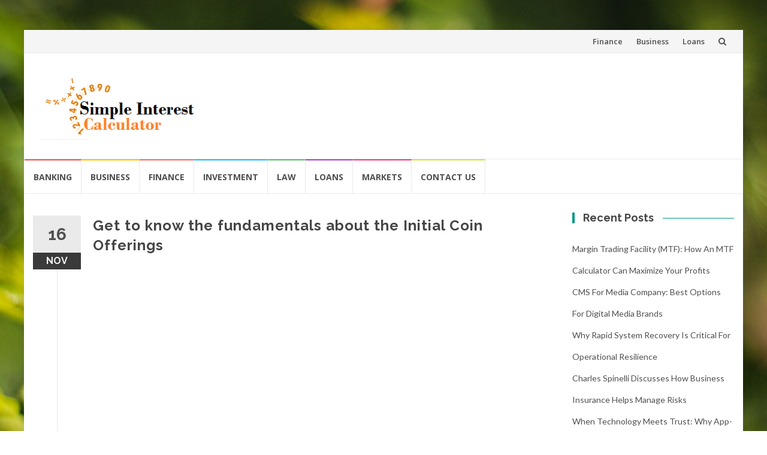

--- FILE ---
content_type: text/html; charset=UTF-8
request_url: https://simpleinterestcalculator.org/get-to-know-the-fundamentals-about-the-initial-coin-offerings/
body_size: 13858
content:
<!DOCTYPE html>
<html lang="en-US">
<head>
<meta charset="UTF-8">
	<meta name="robots" content="noodp"/>
<meta name="googlebot" content="index, follow"/>
<script data-ad-client="ca-pub-8288407026647732" async src="https://pagead2.googlesyndication.com/pagead/js/adsbygoogle.js"></script>
<meta name="viewport" content="width=device-width, initial-scale=1">
<link rel="profile" href="https://gmpg.org/xfn/11">
<link rel="pingback" href="https://simpleinterestcalculator.org/xmlrpc.php">

<title>Get to know the fundamentals about the Initial Coin Offerings  | Simpleinterestcalculator.org</title>
<meta name='robots' content='max-image-preview:large' />

<!-- All In One SEO Pack 3.6.2[486,591] -->
<meta name="description"  content="Find out all that you ever wanted to know about the Initial Coin Offerings, how do they work, and how to create your own ICO. Learn from the best!" />

<script type="application/ld+json" class="aioseop-schema">{"@context":"https://schema.org","@graph":[{"@type":"Organization","@id":"https://simpleinterestcalculator.org/#organization","url":"https://simpleinterestcalculator.org/","name":"Simple Interested Calculator","sameAs":[],"logo":{"@type":"ImageObject","@id":"https://simpleinterestcalculator.org/#logo","url":"https://simpleinterestcalculator.org/wp-content/uploads/2019/11/cropped-Simple-Interest-Calculator-logo-1.png","caption":""},"image":{"@id":"https://simpleinterestcalculator.org/#logo"}},{"@type":"WebSite","@id":"https://simpleinterestcalculator.org/#website","url":"https://simpleinterestcalculator.org/","name":"Simple Interested Calculator","publisher":{"@id":"https://simpleinterestcalculator.org/#organization"},"potentialAction":{"@type":"SearchAction","target":"https://simpleinterestcalculator.org/?s={search_term_string}","query-input":"required name=search_term_string"}},{"@type":"WebPage","@id":"https://simpleinterestcalculator.org/get-to-know-the-fundamentals-about-the-initial-coin-offerings/#webpage","url":"https://simpleinterestcalculator.org/get-to-know-the-fundamentals-about-the-initial-coin-offerings/","inLanguage":"en-US","name":"Get to know the fundamentals about the Initial Coin Offerings","isPartOf":{"@id":"https://simpleinterestcalculator.org/#website"},"breadcrumb":{"@id":"https://simpleinterestcalculator.org/get-to-know-the-fundamentals-about-the-initial-coin-offerings/#breadcrumblist"},"description":"Find out all that you ever wanted to know about the Initial Coin Offerings, how do they work, and how to create your own ICO. Learn from the best!","image":{"@type":"ImageObject","@id":"https://simpleinterestcalculator.org/get-to-know-the-fundamentals-about-the-initial-coin-offerings/#primaryimage","url":"https://simpleinterestcalculator.org/wp-content/uploads/2021/11/Initial-Coin-Offerings.jpg","width":875,"height":561},"primaryImageOfPage":{"@id":"https://simpleinterestcalculator.org/get-to-know-the-fundamentals-about-the-initial-coin-offerings/#primaryimage"},"datePublished":"2021-11-16T16:15:23+00:00","dateModified":"2021-12-07T15:09:11+00:00"},{"@type":"Article","@id":"https://simpleinterestcalculator.org/get-to-know-the-fundamentals-about-the-initial-coin-offerings/#article","isPartOf":{"@id":"https://simpleinterestcalculator.org/get-to-know-the-fundamentals-about-the-initial-coin-offerings/#webpage"},"author":{"@id":"https://simpleinterestcalculator.org/author/admin/#author"},"headline":"Get to know the fundamentals about the Initial Coin Offerings","datePublished":"2021-11-16T16:15:23+00:00","dateModified":"2021-12-07T15:09:11+00:00","commentCount":0,"mainEntityOfPage":{"@id":"https://simpleinterestcalculator.org/get-to-know-the-fundamentals-about-the-initial-coin-offerings/#webpage"},"publisher":{"@id":"https://simpleinterestcalculator.org/#organization"},"articleSection":"Trading","image":{"@type":"ImageObject","@id":"https://simpleinterestcalculator.org/get-to-know-the-fundamentals-about-the-initial-coin-offerings/#primaryimage","url":"https://simpleinterestcalculator.org/wp-content/uploads/2021/11/Initial-Coin-Offerings.jpg","width":875,"height":561}},{"@type":"Person","@id":"https://simpleinterestcalculator.org/author/admin/#author","name":"admin","sameAs":[],"image":{"@type":"ImageObject","@id":"https://simpleinterestcalculator.org/#personlogo","url":"https://secure.gravatar.com/avatar/9ca0d67194b3ce6d53644c96bfd25443?s=96&d=mm&r=g","width":96,"height":96,"caption":"admin"}},{"@type":"BreadcrumbList","@id":"https://simpleinterestcalculator.org/get-to-know-the-fundamentals-about-the-initial-coin-offerings/#breadcrumblist","itemListElement":[{"@type":"ListItem","position":1,"item":{"@type":"WebPage","@id":"https://simpleinterestcalculator.org/","url":"https://simpleinterestcalculator.org/","name":"Simple Interest Calculation Finace and Business Tips Portal | Simpleinterestcalculator.org"}},{"@type":"ListItem","position":2,"item":{"@type":"WebPage","@id":"https://simpleinterestcalculator.org/get-to-know-the-fundamentals-about-the-initial-coin-offerings/","url":"https://simpleinterestcalculator.org/get-to-know-the-fundamentals-about-the-initial-coin-offerings/","name":"Get to know the fundamentals about the Initial Coin Offerings"}}]}]}</script>
<link rel="canonical" href="https://simpleinterestcalculator.org/get-to-know-the-fundamentals-about-the-initial-coin-offerings/" />
<!-- All In One SEO Pack -->
<link rel='dns-prefetch' href='//fonts.googleapis.com' />
<link rel="alternate" type="application/rss+xml" title="Simple Interested Calculator &raquo; Feed" href="https://simpleinterestcalculator.org/feed/" />
<link rel="alternate" type="application/rss+xml" title="Simple Interested Calculator &raquo; Comments Feed" href="https://simpleinterestcalculator.org/comments/feed/" />
<link rel="alternate" type="application/rss+xml" title="Simple Interested Calculator &raquo; Get to know the fundamentals about the Initial Coin Offerings Comments Feed" href="https://simpleinterestcalculator.org/get-to-know-the-fundamentals-about-the-initial-coin-offerings/feed/" />
<script type="text/javascript">
/* <![CDATA[ */
window._wpemojiSettings = {"baseUrl":"https:\/\/s.w.org\/images\/core\/emoji\/15.0.3\/72x72\/","ext":".png","svgUrl":"https:\/\/s.w.org\/images\/core\/emoji\/15.0.3\/svg\/","svgExt":".svg","source":{"concatemoji":"https:\/\/simpleinterestcalculator.org\/wp-includes\/js\/wp-emoji-release.min.js?ver=6.6.4"}};
/*! This file is auto-generated */
!function(i,n){var o,s,e;function c(e){try{var t={supportTests:e,timestamp:(new Date).valueOf()};sessionStorage.setItem(o,JSON.stringify(t))}catch(e){}}function p(e,t,n){e.clearRect(0,0,e.canvas.width,e.canvas.height),e.fillText(t,0,0);var t=new Uint32Array(e.getImageData(0,0,e.canvas.width,e.canvas.height).data),r=(e.clearRect(0,0,e.canvas.width,e.canvas.height),e.fillText(n,0,0),new Uint32Array(e.getImageData(0,0,e.canvas.width,e.canvas.height).data));return t.every(function(e,t){return e===r[t]})}function u(e,t,n){switch(t){case"flag":return n(e,"\ud83c\udff3\ufe0f\u200d\u26a7\ufe0f","\ud83c\udff3\ufe0f\u200b\u26a7\ufe0f")?!1:!n(e,"\ud83c\uddfa\ud83c\uddf3","\ud83c\uddfa\u200b\ud83c\uddf3")&&!n(e,"\ud83c\udff4\udb40\udc67\udb40\udc62\udb40\udc65\udb40\udc6e\udb40\udc67\udb40\udc7f","\ud83c\udff4\u200b\udb40\udc67\u200b\udb40\udc62\u200b\udb40\udc65\u200b\udb40\udc6e\u200b\udb40\udc67\u200b\udb40\udc7f");case"emoji":return!n(e,"\ud83d\udc26\u200d\u2b1b","\ud83d\udc26\u200b\u2b1b")}return!1}function f(e,t,n){var r="undefined"!=typeof WorkerGlobalScope&&self instanceof WorkerGlobalScope?new OffscreenCanvas(300,150):i.createElement("canvas"),a=r.getContext("2d",{willReadFrequently:!0}),o=(a.textBaseline="top",a.font="600 32px Arial",{});return e.forEach(function(e){o[e]=t(a,e,n)}),o}function t(e){var t=i.createElement("script");t.src=e,t.defer=!0,i.head.appendChild(t)}"undefined"!=typeof Promise&&(o="wpEmojiSettingsSupports",s=["flag","emoji"],n.supports={everything:!0,everythingExceptFlag:!0},e=new Promise(function(e){i.addEventListener("DOMContentLoaded",e,{once:!0})}),new Promise(function(t){var n=function(){try{var e=JSON.parse(sessionStorage.getItem(o));if("object"==typeof e&&"number"==typeof e.timestamp&&(new Date).valueOf()<e.timestamp+604800&&"object"==typeof e.supportTests)return e.supportTests}catch(e){}return null}();if(!n){if("undefined"!=typeof Worker&&"undefined"!=typeof OffscreenCanvas&&"undefined"!=typeof URL&&URL.createObjectURL&&"undefined"!=typeof Blob)try{var e="postMessage("+f.toString()+"("+[JSON.stringify(s),u.toString(),p.toString()].join(",")+"));",r=new Blob([e],{type:"text/javascript"}),a=new Worker(URL.createObjectURL(r),{name:"wpTestEmojiSupports"});return void(a.onmessage=function(e){c(n=e.data),a.terminate(),t(n)})}catch(e){}c(n=f(s,u,p))}t(n)}).then(function(e){for(var t in e)n.supports[t]=e[t],n.supports.everything=n.supports.everything&&n.supports[t],"flag"!==t&&(n.supports.everythingExceptFlag=n.supports.everythingExceptFlag&&n.supports[t]);n.supports.everythingExceptFlag=n.supports.everythingExceptFlag&&!n.supports.flag,n.DOMReady=!1,n.readyCallback=function(){n.DOMReady=!0}}).then(function(){return e}).then(function(){var e;n.supports.everything||(n.readyCallback(),(e=n.source||{}).concatemoji?t(e.concatemoji):e.wpemoji&&e.twemoji&&(t(e.twemoji),t(e.wpemoji)))}))}((window,document),window._wpemojiSettings);
/* ]]> */
</script>
		<style type="text/css">
			.epvc-eye {
				margin-right: 3px;
				width: 13px;
				display: inline-block;
				height: 13px;
				border: solid 1px #000;
				border-radius:  75% 15%;
				position: relative;
				transform: rotate(45deg);
			}
			.epvc-eye:before {
				content: '';
				display: block;
				position: absolute;
				width: 5px;
				height: 5px;
				border: solid 1px #000;
				border-radius: 50%;
				left: 3px;
				top: 3px;
			}
		</style>
	<style id='wp-emoji-styles-inline-css' type='text/css'>

	img.wp-smiley, img.emoji {
		display: inline !important;
		border: none !important;
		box-shadow: none !important;
		height: 1em !important;
		width: 1em !important;
		margin: 0 0.07em !important;
		vertical-align: -0.1em !important;
		background: none !important;
		padding: 0 !important;
	}
</style>
<link rel='stylesheet' id='wp-block-library-css' href='https://simpleinterestcalculator.org/wp-includes/css/dist/block-library/style.min.css?ver=6.6.4' type='text/css' media='all' />
<style id='classic-theme-styles-inline-css' type='text/css'>
/*! This file is auto-generated */
.wp-block-button__link{color:#fff;background-color:#32373c;border-radius:9999px;box-shadow:none;text-decoration:none;padding:calc(.667em + 2px) calc(1.333em + 2px);font-size:1.125em}.wp-block-file__button{background:#32373c;color:#fff;text-decoration:none}
</style>
<style id='global-styles-inline-css' type='text/css'>
:root{--wp--preset--aspect-ratio--square: 1;--wp--preset--aspect-ratio--4-3: 4/3;--wp--preset--aspect-ratio--3-4: 3/4;--wp--preset--aspect-ratio--3-2: 3/2;--wp--preset--aspect-ratio--2-3: 2/3;--wp--preset--aspect-ratio--16-9: 16/9;--wp--preset--aspect-ratio--9-16: 9/16;--wp--preset--color--black: #000000;--wp--preset--color--cyan-bluish-gray: #abb8c3;--wp--preset--color--white: #ffffff;--wp--preset--color--pale-pink: #f78da7;--wp--preset--color--vivid-red: #cf2e2e;--wp--preset--color--luminous-vivid-orange: #ff6900;--wp--preset--color--luminous-vivid-amber: #fcb900;--wp--preset--color--light-green-cyan: #7bdcb5;--wp--preset--color--vivid-green-cyan: #00d084;--wp--preset--color--pale-cyan-blue: #8ed1fc;--wp--preset--color--vivid-cyan-blue: #0693e3;--wp--preset--color--vivid-purple: #9b51e0;--wp--preset--gradient--vivid-cyan-blue-to-vivid-purple: linear-gradient(135deg,rgba(6,147,227,1) 0%,rgb(155,81,224) 100%);--wp--preset--gradient--light-green-cyan-to-vivid-green-cyan: linear-gradient(135deg,rgb(122,220,180) 0%,rgb(0,208,130) 100%);--wp--preset--gradient--luminous-vivid-amber-to-luminous-vivid-orange: linear-gradient(135deg,rgba(252,185,0,1) 0%,rgba(255,105,0,1) 100%);--wp--preset--gradient--luminous-vivid-orange-to-vivid-red: linear-gradient(135deg,rgba(255,105,0,1) 0%,rgb(207,46,46) 100%);--wp--preset--gradient--very-light-gray-to-cyan-bluish-gray: linear-gradient(135deg,rgb(238,238,238) 0%,rgb(169,184,195) 100%);--wp--preset--gradient--cool-to-warm-spectrum: linear-gradient(135deg,rgb(74,234,220) 0%,rgb(151,120,209) 20%,rgb(207,42,186) 40%,rgb(238,44,130) 60%,rgb(251,105,98) 80%,rgb(254,248,76) 100%);--wp--preset--gradient--blush-light-purple: linear-gradient(135deg,rgb(255,206,236) 0%,rgb(152,150,240) 100%);--wp--preset--gradient--blush-bordeaux: linear-gradient(135deg,rgb(254,205,165) 0%,rgb(254,45,45) 50%,rgb(107,0,62) 100%);--wp--preset--gradient--luminous-dusk: linear-gradient(135deg,rgb(255,203,112) 0%,rgb(199,81,192) 50%,rgb(65,88,208) 100%);--wp--preset--gradient--pale-ocean: linear-gradient(135deg,rgb(255,245,203) 0%,rgb(182,227,212) 50%,rgb(51,167,181) 100%);--wp--preset--gradient--electric-grass: linear-gradient(135deg,rgb(202,248,128) 0%,rgb(113,206,126) 100%);--wp--preset--gradient--midnight: linear-gradient(135deg,rgb(2,3,129) 0%,rgb(40,116,252) 100%);--wp--preset--font-size--small: 13px;--wp--preset--font-size--medium: 20px;--wp--preset--font-size--large: 36px;--wp--preset--font-size--x-large: 42px;--wp--preset--spacing--20: 0.44rem;--wp--preset--spacing--30: 0.67rem;--wp--preset--spacing--40: 1rem;--wp--preset--spacing--50: 1.5rem;--wp--preset--spacing--60: 2.25rem;--wp--preset--spacing--70: 3.38rem;--wp--preset--spacing--80: 5.06rem;--wp--preset--shadow--natural: 6px 6px 9px rgba(0, 0, 0, 0.2);--wp--preset--shadow--deep: 12px 12px 50px rgba(0, 0, 0, 0.4);--wp--preset--shadow--sharp: 6px 6px 0px rgba(0, 0, 0, 0.2);--wp--preset--shadow--outlined: 6px 6px 0px -3px rgba(255, 255, 255, 1), 6px 6px rgba(0, 0, 0, 1);--wp--preset--shadow--crisp: 6px 6px 0px rgba(0, 0, 0, 1);}:where(.is-layout-flex){gap: 0.5em;}:where(.is-layout-grid){gap: 0.5em;}body .is-layout-flex{display: flex;}.is-layout-flex{flex-wrap: wrap;align-items: center;}.is-layout-flex > :is(*, div){margin: 0;}body .is-layout-grid{display: grid;}.is-layout-grid > :is(*, div){margin: 0;}:where(.wp-block-columns.is-layout-flex){gap: 2em;}:where(.wp-block-columns.is-layout-grid){gap: 2em;}:where(.wp-block-post-template.is-layout-flex){gap: 1.25em;}:where(.wp-block-post-template.is-layout-grid){gap: 1.25em;}.has-black-color{color: var(--wp--preset--color--black) !important;}.has-cyan-bluish-gray-color{color: var(--wp--preset--color--cyan-bluish-gray) !important;}.has-white-color{color: var(--wp--preset--color--white) !important;}.has-pale-pink-color{color: var(--wp--preset--color--pale-pink) !important;}.has-vivid-red-color{color: var(--wp--preset--color--vivid-red) !important;}.has-luminous-vivid-orange-color{color: var(--wp--preset--color--luminous-vivid-orange) !important;}.has-luminous-vivid-amber-color{color: var(--wp--preset--color--luminous-vivid-amber) !important;}.has-light-green-cyan-color{color: var(--wp--preset--color--light-green-cyan) !important;}.has-vivid-green-cyan-color{color: var(--wp--preset--color--vivid-green-cyan) !important;}.has-pale-cyan-blue-color{color: var(--wp--preset--color--pale-cyan-blue) !important;}.has-vivid-cyan-blue-color{color: var(--wp--preset--color--vivid-cyan-blue) !important;}.has-vivid-purple-color{color: var(--wp--preset--color--vivid-purple) !important;}.has-black-background-color{background-color: var(--wp--preset--color--black) !important;}.has-cyan-bluish-gray-background-color{background-color: var(--wp--preset--color--cyan-bluish-gray) !important;}.has-white-background-color{background-color: var(--wp--preset--color--white) !important;}.has-pale-pink-background-color{background-color: var(--wp--preset--color--pale-pink) !important;}.has-vivid-red-background-color{background-color: var(--wp--preset--color--vivid-red) !important;}.has-luminous-vivid-orange-background-color{background-color: var(--wp--preset--color--luminous-vivid-orange) !important;}.has-luminous-vivid-amber-background-color{background-color: var(--wp--preset--color--luminous-vivid-amber) !important;}.has-light-green-cyan-background-color{background-color: var(--wp--preset--color--light-green-cyan) !important;}.has-vivid-green-cyan-background-color{background-color: var(--wp--preset--color--vivid-green-cyan) !important;}.has-pale-cyan-blue-background-color{background-color: var(--wp--preset--color--pale-cyan-blue) !important;}.has-vivid-cyan-blue-background-color{background-color: var(--wp--preset--color--vivid-cyan-blue) !important;}.has-vivid-purple-background-color{background-color: var(--wp--preset--color--vivid-purple) !important;}.has-black-border-color{border-color: var(--wp--preset--color--black) !important;}.has-cyan-bluish-gray-border-color{border-color: var(--wp--preset--color--cyan-bluish-gray) !important;}.has-white-border-color{border-color: var(--wp--preset--color--white) !important;}.has-pale-pink-border-color{border-color: var(--wp--preset--color--pale-pink) !important;}.has-vivid-red-border-color{border-color: var(--wp--preset--color--vivid-red) !important;}.has-luminous-vivid-orange-border-color{border-color: var(--wp--preset--color--luminous-vivid-orange) !important;}.has-luminous-vivid-amber-border-color{border-color: var(--wp--preset--color--luminous-vivid-amber) !important;}.has-light-green-cyan-border-color{border-color: var(--wp--preset--color--light-green-cyan) !important;}.has-vivid-green-cyan-border-color{border-color: var(--wp--preset--color--vivid-green-cyan) !important;}.has-pale-cyan-blue-border-color{border-color: var(--wp--preset--color--pale-cyan-blue) !important;}.has-vivid-cyan-blue-border-color{border-color: var(--wp--preset--color--vivid-cyan-blue) !important;}.has-vivid-purple-border-color{border-color: var(--wp--preset--color--vivid-purple) !important;}.has-vivid-cyan-blue-to-vivid-purple-gradient-background{background: var(--wp--preset--gradient--vivid-cyan-blue-to-vivid-purple) !important;}.has-light-green-cyan-to-vivid-green-cyan-gradient-background{background: var(--wp--preset--gradient--light-green-cyan-to-vivid-green-cyan) !important;}.has-luminous-vivid-amber-to-luminous-vivid-orange-gradient-background{background: var(--wp--preset--gradient--luminous-vivid-amber-to-luminous-vivid-orange) !important;}.has-luminous-vivid-orange-to-vivid-red-gradient-background{background: var(--wp--preset--gradient--luminous-vivid-orange-to-vivid-red) !important;}.has-very-light-gray-to-cyan-bluish-gray-gradient-background{background: var(--wp--preset--gradient--very-light-gray-to-cyan-bluish-gray) !important;}.has-cool-to-warm-spectrum-gradient-background{background: var(--wp--preset--gradient--cool-to-warm-spectrum) !important;}.has-blush-light-purple-gradient-background{background: var(--wp--preset--gradient--blush-light-purple) !important;}.has-blush-bordeaux-gradient-background{background: var(--wp--preset--gradient--blush-bordeaux) !important;}.has-luminous-dusk-gradient-background{background: var(--wp--preset--gradient--luminous-dusk) !important;}.has-pale-ocean-gradient-background{background: var(--wp--preset--gradient--pale-ocean) !important;}.has-electric-grass-gradient-background{background: var(--wp--preset--gradient--electric-grass) !important;}.has-midnight-gradient-background{background: var(--wp--preset--gradient--midnight) !important;}.has-small-font-size{font-size: var(--wp--preset--font-size--small) !important;}.has-medium-font-size{font-size: var(--wp--preset--font-size--medium) !important;}.has-large-font-size{font-size: var(--wp--preset--font-size--large) !important;}.has-x-large-font-size{font-size: var(--wp--preset--font-size--x-large) !important;}
:where(.wp-block-post-template.is-layout-flex){gap: 1.25em;}:where(.wp-block-post-template.is-layout-grid){gap: 1.25em;}
:where(.wp-block-columns.is-layout-flex){gap: 2em;}:where(.wp-block-columns.is-layout-grid){gap: 2em;}
:root :where(.wp-block-pullquote){font-size: 1.5em;line-height: 1.6;}
</style>
<link rel='stylesheet' id='dashicons-css' href='https://simpleinterestcalculator.org/wp-includes/css/dashicons.min.css?ver=6.6.4' type='text/css' media='all' />
<link rel='stylesheet' id='admin-bar-css' href='https://simpleinterestcalculator.org/wp-includes/css/admin-bar.min.css?ver=6.6.4' type='text/css' media='all' />
<style id='admin-bar-inline-css' type='text/css'>

    /* Hide CanvasJS credits for P404 charts specifically */
    #p404RedirectChart .canvasjs-chart-credit {
        display: none !important;
    }
    
    #p404RedirectChart canvas {
        border-radius: 6px;
    }

    .p404-redirect-adminbar-weekly-title {
        font-weight: bold;
        font-size: 14px;
        color: #fff;
        margin-bottom: 6px;
    }

    #wpadminbar #wp-admin-bar-p404_free_top_button .ab-icon:before {
        content: "\f103";
        color: #dc3545;
        top: 3px;
    }
    
    #wp-admin-bar-p404_free_top_button .ab-item {
        min-width: 80px !important;
        padding: 0px !important;
    }
    
    /* Ensure proper positioning and z-index for P404 dropdown */
    .p404-redirect-adminbar-dropdown-wrap { 
        min-width: 0; 
        padding: 0;
        position: static !important;
    }
    
    #wpadminbar #wp-admin-bar-p404_free_top_button_dropdown {
        position: static !important;
    }
    
    #wpadminbar #wp-admin-bar-p404_free_top_button_dropdown .ab-item {
        padding: 0 !important;
        margin: 0 !important;
    }
    
    .p404-redirect-dropdown-container {
        min-width: 340px;
        padding: 18px 18px 12px 18px;
        background: #23282d !important;
        color: #fff;
        border-radius: 12px;
        box-shadow: 0 8px 32px rgba(0,0,0,0.25);
        margin-top: 10px;
        position: relative !important;
        z-index: 999999 !important;
        display: block !important;
        border: 1px solid #444;
    }
    
    /* Ensure P404 dropdown appears on hover */
    #wpadminbar #wp-admin-bar-p404_free_top_button .p404-redirect-dropdown-container { 
        display: none !important;
    }
    
    #wpadminbar #wp-admin-bar-p404_free_top_button:hover .p404-redirect-dropdown-container { 
        display: block !important;
    }
    
    #wpadminbar #wp-admin-bar-p404_free_top_button:hover #wp-admin-bar-p404_free_top_button_dropdown .p404-redirect-dropdown-container {
        display: block !important;
    }
    
    .p404-redirect-card {
        background: #2c3338;
        border-radius: 8px;
        padding: 18px 18px 12px 18px;
        box-shadow: 0 2px 8px rgba(0,0,0,0.07);
        display: flex;
        flex-direction: column;
        align-items: flex-start;
        border: 1px solid #444;
    }
    
    .p404-redirect-btn {
        display: inline-block;
        background: #dc3545;
        color: #fff !important;
        font-weight: bold;
        padding: 5px 22px;
        border-radius: 8px;
        text-decoration: none;
        font-size: 17px;
        transition: background 0.2s, box-shadow 0.2s;
        margin-top: 8px;
        box-shadow: 0 2px 8px rgba(220,53,69,0.15);
        text-align: center;
        line-height: 1.6;
    }
    
    .p404-redirect-btn:hover {
        background: #c82333;
        color: #fff !important;
        box-shadow: 0 4px 16px rgba(220,53,69,0.25);
    }
    
    /* Prevent conflicts with other admin bar dropdowns */
    #wpadminbar .ab-top-menu > li:hover > .ab-item,
    #wpadminbar .ab-top-menu > li.hover > .ab-item {
        z-index: auto;
    }
    
    #wpadminbar #wp-admin-bar-p404_free_top_button:hover > .ab-item {
        z-index: 999998 !important;
    }
    
</style>
<link rel='stylesheet' id='islemag-bootstrap-css' href='https://simpleinterestcalculator.org/wp-content/themes/islemag/css/bootstrap.min.css?ver=3.3.5' type='text/css' media='all' />
<link rel='stylesheet' id='islemag-style-css' href='https://simpleinterestcalculator.org/wp-content/themes/islemag/style.css?ver=6.6.4' type='text/css' media='all' />
<link rel='stylesheet' id='islemag-fontawesome-css' href='https://simpleinterestcalculator.org/wp-content/themes/islemag/css/font-awesome.min.css?ver=4.4.0' type='text/css' media='all' />
<link rel='stylesheet' id='islemag-fonts-css' href='//fonts.googleapis.com/css?family=Lato%3A400%2C700%7CRaleway%3A400%2C500%2C600%2C700%7COpen+Sans%3A400%2C700%2C600&#038;subset=latin%2Clatin-ext' type='text/css' media='all' />
<script type="text/javascript" src="https://simpleinterestcalculator.org/wp-includes/js/jquery/jquery.min.js?ver=3.7.1" id="jquery-core-js"></script>
<script type="text/javascript" src="https://simpleinterestcalculator.org/wp-includes/js/jquery/jquery-migrate.min.js?ver=3.4.1" id="jquery-migrate-js"></script>
<link rel="https://api.w.org/" href="https://simpleinterestcalculator.org/wp-json/" /><link rel="alternate" title="JSON" type="application/json" href="https://simpleinterestcalculator.org/wp-json/wp/v2/posts/365" /><link rel="EditURI" type="application/rsd+xml" title="RSD" href="https://simpleinterestcalculator.org/xmlrpc.php?rsd" />
<meta name="generator" content="WordPress 6.6.4" />
<link rel='shortlink' href='https://simpleinterestcalculator.org/?p=365' />
		<!-- Custom Logo: hide header text -->
		<style id="custom-logo-css" type="text/css">
			.site-title, .site-description {
				position: absolute;
				clip: rect(1px, 1px, 1px, 1px);
			}
		</style>
		<link rel="alternate" title="oEmbed (JSON)" type="application/json+oembed" href="https://simpleinterestcalculator.org/wp-json/oembed/1.0/embed?url=https%3A%2F%2Fsimpleinterestcalculator.org%2Fget-to-know-the-fundamentals-about-the-initial-coin-offerings%2F" />
<link rel="alternate" title="oEmbed (XML)" type="text/xml+oembed" href="https://simpleinterestcalculator.org/wp-json/oembed/1.0/embed?url=https%3A%2F%2Fsimpleinterestcalculator.org%2Fget-to-know-the-fundamentals-about-the-initial-coin-offerings%2F&#038;format=xml" />
<!-- MagenetMonetization V: 1.0.29.3--><!-- MagenetMonetization 1 --><!-- MagenetMonetization 1.1 --><style type="text/css" id="custom-background-css">
body.custom-background { background-image: url("https://simpleinterestcalculator.org/wp-content/themes/islemag/img/islemag-background.jpg"); background-position: center top; background-size: cover; background-repeat: no-repeat; background-attachment: fixed; }
</style>
	<link rel="icon" href="https://simpleinterestcalculator.org/wp-content/uploads/2019/11/cropped-Simple-Interest-Calculator-logo-32x32.png" sizes="32x32" />
<link rel="icon" href="https://simpleinterestcalculator.org/wp-content/uploads/2019/11/cropped-Simple-Interest-Calculator-logo-192x192.png" sizes="192x192" />
<link rel="apple-touch-icon" href="https://simpleinterestcalculator.org/wp-content/uploads/2019/11/cropped-Simple-Interest-Calculator-logo-180x180.png" />
<meta name="msapplication-TileImage" content="https://simpleinterestcalculator.org/wp-content/uploads/2019/11/cropped-Simple-Interest-Calculator-logo-270x270.png" />
<style type="text/css">.title-border span { color: #454545 }.post .entry-title, .post h1, .post h2, .post h3, .post h4, .post h5, .post h6, .post h1 a, .post h2 a, .post h3 a, .post h4 a, .post h5 a, .post h6 a { color: #454545 }.page-header h1 { color: #454545 }.sidebar .widget li a, .islemag-content-right, .islemag-content-right a, .post .entry-content, .post .entry-content p,
		 .post .entry-cats, .post .entry-cats a, .post .entry-comments.post .entry-separator, .post .entry-footer a,
		 .post .entry-footer span, .post .entry-footer .entry-cats, .post .entry-footer .entry-cats a, .author-content { color: ##454545}.islemag-top-container .entry-block .entry-overlay-meta .entry-title a { color: #ffffff }.islemag-top-container .entry-overlay-meta .entry-overlay-date { color: #ffffff }.islemag-top-container .entry-overlay-meta .entry-separator { color: #ffffff }.islemag-top-container .entry-overlay-meta > a { color: #ffffff }.home.blog .islemag-content-left .entry-title a, .blog-related-carousel .entry-title a { color: #454545 }.islemag-content-left .entry-meta, .islemag-content-left .blog-related-carousel .entry-content p,
		.islemag-content-left .blog-related-carousel .entry-cats .entry-label, .islemag-content-left .blog-related-carousel .entry-cats a,
		.islemag-content-left .blog-related-carousel > a, .islemag-content-left .blog-related-carousel .entry-footer > a { color: #454545 }.islemag-content-left .entry-meta .entry-separator { color: #454545 }.islemag-content-left .entry-meta a { color: #454545 }.islemag-content-left .islemag-template3 .col-sm-6 .entry-overlay p { color: #454545 }</style>	<meta name="adxom-verification" content="1gnitsoptseugdiap3172032a789c066459060c987a23">
<meta name="spr-verification" content="3090fc71ec7c12c" />
</head>

<body class="post-template-default single single-post postid-365 single-format-standard custom-background wp-custom-logo group-blog">
		<div id="wrapper" 
	class="boxed">

		<header id="header" class="site-header" role="banner">
						<div 
			class="navbar-top container-fluid">
								<div class="navbar-left social-icons">
									</div>

				<button type="button" class="navbar-btn"><i class="fa fa-search"></i></button>

				<div class="navbar-right">
					<div id="navbar" class="navbar">
						<nav id="top-navigation" class="navigation top-navigation" role="navigation">
							<button class="menu-toggle">Menu</button>
							<a class="screen-reader-text skip-link" href="#content" title="Skip to content">Skip to content</a>
							<div class="menu-top-container"><ul id="primary-menu" class="nav-menu"><li id="menu-item-86" class="menu-item menu-item-type-taxonomy menu-item-object-category menu-item-86"><a href="https://simpleinterestcalculator.org/category/finance/">Finance</a></li>
<li id="menu-item-87" class="menu-item menu-item-type-taxonomy menu-item-object-category menu-item-87"><a href="https://simpleinterestcalculator.org/category/business/">Business</a></li>
<li id="menu-item-88" class="menu-item menu-item-type-taxonomy menu-item-object-category menu-item-88"><a href="https://simpleinterestcalculator.org/category/loans/">Loans</a></li>
</ul></div>						</nav><!-- #site-navigation -->
					</div><!-- #navbar -->
				</div>
				
				<div class="navbar-white top" id="header-search-form">
					
<form class="navbar-form" role="search" action="https://simpleinterestcalculator.org/">
	<span class="screen-reader-text">Search for:</span>
	<input type="search" id="s" name="s" class="form-control" placeholder="Search in here..." title="Search for:">
	<button type="submit" title="Search"><i class="fa fa-search"></i></button>
</form>
				</div><!-- End #header-search-form -->
							</div>

			<div class="header-content clearfix">
								<div class="col-md-3 col-sm-3 col-xs-12 navbar-brand">
					<a href="https://simpleinterestcalculator.org/" class="custom-logo-link" rel="home"><img width="275" height="121" src="https://simpleinterestcalculator.org/wp-content/uploads/2019/11/cropped-Simple-Interest-Calculator-logo-1.png" class="custom-logo" alt="Simple Interested Calculator" decoding="async" srcset="https://simpleinterestcalculator.org/wp-content/uploads/2019/11/cropped-Simple-Interest-Calculator-logo-1.png 275w, https://simpleinterestcalculator.org/wp-content/uploads/2019/11/cropped-Simple-Interest-Calculator-logo-1-110x48.png 110w" sizes="(max-width: 275px) 100vw, 275px" /></a><div class="header-logo-wrap text-header islemag_only_customizer"><p itemprop="headline" id="site-title" class="site-title"><a href="https://simpleinterestcalculator.org/" title="Simple Interested Calculator" rel="home">Simple Interested Calculator</a></p><p itemprop="description" id="site-description" class="site-description">My WordPress Blog</p></div>				</div>

				<div class="col-md-9 col-sm-9 col-xs-12 islemag-banner">
					<!-- MagenetMonetization 5 --><div id="text-4" class="widget widget_text">			<div class="textwidget"><p><ins class="adsbygoogle" style="display: inline-block; width: 728px; height: 90px;" data-ad-client="ca-pub-8288407026647732" data-ad-slot="7417058203"></ins><br />
<script>
     (adsbygoogle = window.adsbygoogle || []).push({});
</script></p>
</div>
		</div>				</div>
							</div>

									<div id="navbar" class="navbar 
			islemag-sticky">
				<nav id="site-navigation" class="navigation main-navigation" role="navigation">
					<button class="menu-toggle">Menu</button>
					<a class="screen-reader-text skip-link" href="#content" title="Skip to content">Skip to content</a>
					<div class="menu-main-container"><ul id="primary-menu" class="nav-menu"><li id="menu-item-76" class="menu-item menu-item-type-taxonomy menu-item-object-category menu-item-76"><a href="https://simpleinterestcalculator.org/category/banking/">Banking</a></li>
<li id="menu-item-77" class="menu-item menu-item-type-taxonomy menu-item-object-category menu-item-77"><a href="https://simpleinterestcalculator.org/category/business/">Business</a></li>
<li id="menu-item-78" class="menu-item menu-item-type-taxonomy menu-item-object-category menu-item-78"><a href="https://simpleinterestcalculator.org/category/finance/">Finance</a></li>
<li id="menu-item-80" class="menu-item menu-item-type-taxonomy menu-item-object-category menu-item-80"><a href="https://simpleinterestcalculator.org/category/investment/">Investment</a></li>
<li id="menu-item-81" class="menu-item menu-item-type-taxonomy menu-item-object-category menu-item-81"><a href="https://simpleinterestcalculator.org/category/law/">Law</a></li>
<li id="menu-item-82" class="menu-item menu-item-type-taxonomy menu-item-object-category menu-item-82"><a href="https://simpleinterestcalculator.org/category/loans/">Loans</a></li>
<li id="menu-item-83" class="menu-item menu-item-type-taxonomy menu-item-object-category menu-item-83"><a href="https://simpleinterestcalculator.org/category/markets/">Markets</a></li>
<li id="menu-item-937" class="menu-item menu-item-type-post_type menu-item-object-page menu-item-937"><a href="https://simpleinterestcalculator.org/contact-us/">Contact Us</a></li>
</ul></div>				</nav><!-- #site-navigation -->

			</div><!-- #navbar -->
			
			

		</header><!-- End #header -->
				<div 
		id="content"	class="site-content">

		<div id="primary" class="content-area">
						<div 
			class="islemag-content-left col-md-9">
				<main id="main" class="site-main" role="main">

				
<div class="row">
	<div class="col-md-12">

		<article id="post-365" class="entry single post-365 post type-post status-publish format-standard has-post-thumbnail hentry category-trading">
			
					<span class="entry-date">16			<span>NOV</span></span>
					<h1 class="entry-title">Get to know the fundamentals about the Initial Coin Offerings</h1>
			<div class="entry-content">
				<!-- WordPress Ads Manager plugin by Crunchify.com - Top post Ad START --><div style="text-align:center;"><p><script async src="https://pagead2.googlesyndication.com/pagead/js/adsbygoogle.js?client=ca-pub-8288407026647732"
     crossorigin="anonymous"></script>
<!-- center ads -->
<ins class="adsbygoogle"
     style="display:inline-block;width:700px;height:300px"
     data-ad-client="ca-pub-8288407026647732"
     data-ad-slot="1716425805"></ins>
<script>
     (adsbygoogle = window.adsbygoogle || []).push({});
</script></p></div><!-- WordPress Ads Manager plugin by Crunchify.com - Top post Ad END --><div class='epvc-post-count'><span class='epvc-eye'></span>  <span class="epvc-count"> 953</span><span class='epvc-label'> Views</span></div>
<p style="text-align: justify">Over the past couple of years, the cryptocurrency world managed into the mainstream, right after the investment like Bitcoin BTCUSD, 1.65% surges almost fourfold. Therefore, it has been an absolute gold rush to uncover more and more of this type of return, which has resulted in a massive growth of the crypto market.</p>
<p style="text-align: justify">There are more than 800 different cryptocurrencies with odd names, such as “the vegan initiative” or “psilocybin.” Even though it may sound ridiculous, the entire crypto market world is standing at an immense $87 billion!</p><!-- WordPress Ads Manager plugin by Crunchify.com - Middle post Ad START --><div style="text-align:center;"><p><script async src="https://pagead2.googlesyndication.com/pagead/js/adsbygoogle.js?client=ca-pub-8288407026647732"
     crossorigin="anonymous"></script>
<!-- center ads -->
<ins class="adsbygoogle"
     style="display:inline-block;width:700px;height:300px"
     data-ad-client="ca-pub-8288407026647732"
     data-ad-slot="1716425805"></ins>
<script>
     (adsbygoogle = window.adsbygoogle || []).push({});
</script></p></div><!-- WordPress Ads Manager plugin by Crunchify.com - Middle post Ad END -->
<p style="text-align: justify">The real question is, how did these come to be? The answer is straightforward. It’s because of the Initial Coin Offerings. In fact, a lot of ICOs, if you look closely enough. So, let’s get to know the fundamentals of ICOs, shall we?</p>

<h2 style="text-align: justify">What are Initial Coin Offerings exactly?</h2>
<p style="text-align: justify">Initial Coin Offerings are better known as ICOs, are some IPO, initial public offerings, just in the world of cryptocurrency. It’s a type of funding using cryptocurrencies. Very often, ICOs are referred to as a form of crowdfunding.</p>
<p style="text-align: justify">On<strong> <a href="https://www.financebrokerage.com/ico-calendar/">the ICO calendar</a></strong>, you can see current Initial Coin Offerings that are happening at the present moment or will happen in the crypto space. It’s mandatory to understand that Initial Coin Offering is fundraising. A company is attracting investors looking for the next big cryptocurrency score by delivering its authentic digital currency in exchange.</p>

<h2 style="text-align: justify">Who can launch Initial Coin Offerings?</h2>
<p style="text-align: justify">If you aren’t sure who can launch Initial Coin Offerings, the answer is simple. Absolutely anyone can launch an ICO. At the moment, there is extremely little regulation on Initial Coin Offerings in the United States.</p>
<p style="text-align: justify">It means that as long as you can get the tech set up, you are allowed to try to get your cryptocurrency funded. When we speak about cryptocurrency as a whole, we are talking about the wild west. We know there is gold in the hills and almost no law.</p>
<p style="text-align: justify">Therefore, anyone can reach out and get it if he’s lucky, patient, and intelligent enough. If we compare it to all other avenues of funding, Initial Coin Offering happens to be very easy to set up as a scam.</p>
<p style="text-align: justify">Because there is no regulation, anyone is entirely free to do all the work to make you believe they’ve come up with the best possible idea and bolt with the money.</p>

<h2 style="text-align: justify">How can you create your own ICO?</h2>
<p style="text-align: justify">For those of you who are enthusiastic about making your own ICO, here is what you need to do:</p>

<ol style="text-align: justify">
 	<li>Get a whitepaper which is a document that should identify what your currency can offer</li>
 	<li>Hook your buyer by the end of the first page</li>
 	<li>Advertise your product online</li>
 	<li>Submit your ICO to some listings with databases of quality ICOs</li>
 	<li>Determine the token pricing and distribution.</li>
</ol>
<h2 style="text-align: justify">Conclusion</h2>
<p style="text-align: justify">To cut a long story short, it’s no secret that Initial Coin Offerings are the newest possible way to raise money, and everyone is getting adapted to it. Keep in mind that cryptocurrency is all about high risks and high rewards, and Initial Coin Offerings are not different from that.</p>
<!-- WordPress Ads Manager plugin by Crunchify.com - After post Ad START --><div style="text-align:center;"><p><script async src="https://pagead2.googlesyndication.com/pagead/js/adsbygoogle.js?client=ca-pub-8288407026647732"
     crossorigin="anonymous"></script>
<!-- center ads -->
<ins class="adsbygoogle"
     style="display:inline-block;width:700px;height:300px"
     data-ad-client="ca-pub-8288407026647732"
     data-ad-slot="1716425805"></ins>
<script>
     (adsbygoogle = window.adsbygoogle || []).push({});
</script></p></div><!-- WordPress Ads Manager plugin by Crunchify.com - After post Ad END -->							</div><!-- End .entry-content -->

			<footer class="entry-footer clearfix">
								<span class="entry-cats">
						<span class="entry-label">
							<i class="fa fa-tag"></i> Categories:						</span>
					<a href="https://simpleinterestcalculator.org/category/trading/">Trading</a>					</span><!-- End .entry-tags -->
									<span class="entry-separator">/</span>
					<a href="#"
					   class="entry-comments">No Responses</a>
								<span class="entry-separator">/</span>
				by <a
						href="https://simpleinterestcalculator.org/author/admin/"
						class="entry-author">admin</a>
				<time class="date updated published"
					  datetime="2021-11-16T16:15:23+00:00">November 16, 2021</time>
			</footer>

						<div class="about-author author vcard clearfix
					">
				<h3 class="title-underblock custom">Post Author: <a
							href="https://simpleinterestcalculator.org/author/admin/"
							class="fn">admin</a></h3>
									<figure class="pull-left">
						<img alt='' src='https://secure.gravatar.com/avatar/9ca0d67194b3ce6d53644c96bfd25443?s=96&#038;d=mm&#038;r=g' srcset='https://secure.gravatar.com/avatar/9ca0d67194b3ce6d53644c96bfd25443?s=96&#038;d=mm&#038;r=g 2x' class='avatar avatar-96 photo' height='96' width='96' decoding='async'/>					</figure>
									<div class="author-content">
									</div><!-- End .author-content -->
			</div><!-- End .about-author -->
		</article>

		
			<h3 class="mb30 title-underblock custom blog-related-carousel-title">Related Posts				'</h3>
			<div class="blog-related-carousel owl-carousel small-nav">
									<article class="entry entry-box">
						<div class="entry-media">
							<div class="entry-media">
								<figure>
									<a href="https://simpleinterestcalculator.org/the-future-of-trade-show-fabrication-in-the-events-industry/">
										<img class="owl-lazy" data-src="https://simpleinterestcalculator.org/wp-content/uploads/2025/11/trade-show-248x138.jpg" />									</a>
								</figure>
							</div><!-- End .entry-media -->
						</div><!-- End .entry-media -->

						<div class="entry-content-wrapper">
							<span class="entry-date">17								<span>NOV</span></span>
																						<h2 class="entry-title"><a href="https://simpleinterestcalculator.org/the-future-of-trade-show-fabrication-in-the-events-industry/">The Future of Trade Show Fabrication in the Events Industry</a>
								</h2>
														<div class="entry-content">
								<p>In the fast-paced events industry, trade show fabrication plays a crucial role in creating immersive and engaging experiences for...</p>
							</div><!-- End .entry-content -->
						</div><!-- End .entry-content-wrapper -->

						<footer class="entry-footer clearfix">
														<span class="entry-cats">
								<span class="entry-label"><i class="fa fa-tag"></i></span>
								<a href="https://simpleinterestcalculator.org/category/trading/">Trading</a>								</span><!-- End .entry-tags -->

							<a href="https://simpleinterestcalculator.org/the-future-of-trade-show-fabrication-in-the-events-industry/"
							   class="entry-readmore text-right">Read More<i
										class="fa fa-angle-right"></i></a>
						</footer>
					</article>
										<article class="entry entry-box">
						<div class="entry-media">
							<div class="entry-media">
								<figure>
									<a href="https://simpleinterestcalculator.org/advanced-cfd-arbitrage-on-italian-energy-majors-trading-eni-and-saipem-across-equity-and-commodity-correlations/">
										<img class="owl-lazy" data-src="https://simpleinterestcalculator.org/wp-content/uploads/2025/09/Trading-ENI-and-Saipem-248x138.jpg" />									</a>
								</figure>
							</div><!-- End .entry-media -->
						</div><!-- End .entry-media -->

						<div class="entry-content-wrapper">
							<span class="entry-date">30								<span>SEP</span></span>
																						<h2 class="entry-title"><a href="https://simpleinterestcalculator.org/advanced-cfd-arbitrage-on-italian-energy-majors-trading-eni-and-saipem-across-equity-and-commodity-correlations/">Advanced CFD Arbitrage on Italian Energy Majors: Trading ENI and Saipem Across Equity and Commodity Correlations</a>
								</h2>
														<div class="entry-content">
								<p>Traders constantly seek opportunities to exploit price discrepancies while managing risk efficiently. One area that has drawn growing...</p>
							</div><!-- End .entry-content -->
						</div><!-- End .entry-content-wrapper -->

						<footer class="entry-footer clearfix">
														<span class="entry-cats">
								<span class="entry-label"><i class="fa fa-tag"></i></span>
								<a href="https://simpleinterestcalculator.org/category/trading/">Trading</a>								</span><!-- End .entry-tags -->

							<a href="https://simpleinterestcalculator.org/advanced-cfd-arbitrage-on-italian-energy-majors-trading-eni-and-saipem-across-equity-and-commodity-correlations/"
							   class="entry-readmore text-right">Read More<i
										class="fa fa-angle-right"></i></a>
						</footer>
					</article>
										<article class="entry entry-box">
						<div class="entry-media">
							<div class="entry-media">
								<figure>
									<a href="https://simpleinterestcalculator.org/exploring-the-benefits-of-equity-trading-and-stock-market-apps/">
										<img class="owl-lazy" data-src="https://simpleinterestcalculator.org/wp-content/uploads/2024/10/Equity-Trading-248x138.jpg" />									</a>
								</figure>
							</div><!-- End .entry-media -->
						</div><!-- End .entry-media -->

						<div class="entry-content-wrapper">
							<span class="entry-date">02								<span>OCT</span></span>
																						<h2 class="entry-title"><a href="https://simpleinterestcalculator.org/exploring-the-benefits-of-equity-trading-and-stock-market-apps/">Exploring the Benefits of Equity Trading and Stock Market Apps</a>
								</h2>
														<div class="entry-content">
								<p>&nbsp; Equity trading has become increasingly popular, especially with the rise of technology. Many people are now using stock market apps...</p>
							</div><!-- End .entry-content -->
						</div><!-- End .entry-content-wrapper -->

						<footer class="entry-footer clearfix">
														<span class="entry-cats">
								<span class="entry-label"><i class="fa fa-tag"></i></span>
								<a href="https://simpleinterestcalculator.org/category/trading/">Trading</a>								</span><!-- End .entry-tags -->

							<a href="https://simpleinterestcalculator.org/exploring-the-benefits-of-equity-trading-and-stock-market-apps/"
							   class="entry-readmore text-right">Read More<i
										class="fa fa-angle-right"></i></a>
						</footer>
					</article>
										<article class="entry entry-box">
						<div class="entry-media">
							<div class="entry-media">
								<figure>
									<a href="https://simpleinterestcalculator.org/the-role-of-coupons-in-bond-cfd-markets-what-traders-need-to-know/">
										<img class="owl-lazy" data-src="https://simpleinterestcalculator.org/wp-content/uploads/2024/09/Index-CFD-Trading-248x138.png" />									</a>
								</figure>
							</div><!-- End .entry-media -->
						</div><!-- End .entry-media -->

						<div class="entry-content-wrapper">
							<span class="entry-date">03								<span>SEP</span></span>
																						<h2 class="entry-title"><a href="https://simpleinterestcalculator.org/the-role-of-coupons-in-bond-cfd-markets-what-traders-need-to-know/">The Role of Coupons in Bond CFD Markets: What Traders Need to Know</a>
								</h2>
														<div class="entry-content">
								<p>In the world of financial trading, Bond Contracts for Difference (CFDs) offer a unique opportunity for traders to gain exposure to the...</p>
							</div><!-- End .entry-content -->
						</div><!-- End .entry-content-wrapper -->

						<footer class="entry-footer clearfix">
														<span class="entry-cats">
								<span class="entry-label"><i class="fa fa-tag"></i></span>
								<a href="https://simpleinterestcalculator.org/category/trading/">Trading</a>								</span><!-- End .entry-tags -->

							<a href="https://simpleinterestcalculator.org/the-role-of-coupons-in-bond-cfd-markets-what-traders-need-to-know/"
							   class="entry-readmore text-right">Read More<i
										class="fa fa-angle-right"></i></a>
						</footer>
					</article>
										<article class="entry entry-box">
						<div class="entry-media">
							<div class="entry-media">
								<figure>
									<a href="https://simpleinterestcalculator.org/commodity-etfs-vs-physical-commodities-pros-and-cons/">
										<img class="owl-lazy" data-src="https://simpleinterestcalculator.org/wp-content/uploads/2024/06/best-ETF-248x138.jpg" />									</a>
								</figure>
							</div><!-- End .entry-media -->
						</div><!-- End .entry-media -->

						<div class="entry-content-wrapper">
							<span class="entry-date">24								<span>JUN</span></span>
																						<h2 class="entry-title"><a href="https://simpleinterestcalculator.org/commodity-etfs-vs-physical-commodities-pros-and-cons/">Commodity ETFs vs. Physical Commodities: Pros and Cons</a>
								</h2>
														<div class="entry-content">
								<p>In the world of investing, commodities have long been valued as a crucial asset class. They offer diversification benefits and serve as a...</p>
							</div><!-- End .entry-content -->
						</div><!-- End .entry-content-wrapper -->

						<footer class="entry-footer clearfix">
														<span class="entry-cats">
								<span class="entry-label"><i class="fa fa-tag"></i></span>
								<a href="https://simpleinterestcalculator.org/category/trading/">Trading</a>								</span><!-- End .entry-tags -->

							<a href="https://simpleinterestcalculator.org/commodity-etfs-vs-physical-commodities-pros-and-cons/"
							   class="entry-readmore text-right">Read More<i
										class="fa fa-angle-right"></i></a>
						</footer>
					</article>
								</div><!-- End .blog-related-carousel -->
			</div><!-- End .col-md-12 -->
</div><!-- End .row -->
<div class="mb20"></div><!-- space -->

	<div id="comments" class="comments-area">

		
		
			<div id="respond" class="comment-respond">
		<h3 id="reply-title" class="comment-reply-title">Leave a Reply <small><a rel="nofollow" id="cancel-comment-reply-link" href="/get-to-know-the-fundamentals-about-the-initial-coin-offerings/#respond" style="display:none;">Cancel reply</a></small></h3><p class="must-log-in">You must be <a href="https://simpleinterestcalculator.org/wp-login.php?redirect_to=https%3A%2F%2Fsimpleinterestcalculator.org%2Fget-to-know-the-fundamentals-about-the-initial-coin-offerings%2F">logged in</a> to post a comment.</p>	</div><!-- #respond -->
	
	</div><!-- #comments -->

				</main><!-- #main -->
			</div><!-- #primary -->
		</div><!-- #primary -->


<!-- MagenetMonetization 4 -->
<aside 
class="col-md-3 sidebar islemag-content-right"role="complementary">
	<!-- MagenetMonetization 5 -->
		<div id="recent-posts-2" class="widget widget_recent_entries">
		<h3 class="title-border dkgreen title-bg-line"><span>Recent Posts</span></h3>
		<ul>
											<li>
					<a href="https://simpleinterestcalculator.org/margin-trading-facility-mtf-how-an-mtf-calculator-can-maximize-your-profits/">Margin Trading Facility (MTF): How an MTF Calculator Can Maximize Your Profits</a>
									</li>
											<li>
					<a href="https://simpleinterestcalculator.org/cms-for-media-company-best-options-for-digital-media-brands/">CMS for Media Company: Best Options for Digital Media Brands</a>
									</li>
											<li>
					<a href="https://simpleinterestcalculator.org/why-rapid-system-recovery-is-critical-for-operational-resilience/">Why Rapid System Recovery Is Critical for Operational Resilience</a>
									</li>
											<li>
					<a href="https://simpleinterestcalculator.org/charles-spinelli-discusses-how-business-insurance-helps-manage-risks/">Charles Spinelli Discusses How Business Insurance Helps Manage Risks</a>
									</li>
											<li>
					<a href="https://simpleinterestcalculator.org/when-technology-meets-trust-why-app-based-personal-loans-are-winning-over-customers/">When Technology Meets Trust: Why App-Based Personal Loans Are Winning Over Customers</a>
									</li>
					</ul>

		</div><!-- MagenetMonetization 5 --><div id="text-2" class="widget widget_text">			<div class="textwidget"><p><script async src="https://pagead2.googlesyndication.com/pagead/js/adsbygoogle.js?client=ca-pub-8288407026647732"
     crossorigin="anonymous"></script><br />
<!-- sidebar 2026 --><br />
<ins class="adsbygoogle"
     style="display:inline-block;width:350px;height:600px"
     data-ad-client="ca-pub-8288407026647732"
     data-ad-slot="8622995319"></ins><br />
<script>
     (adsbygoogle = window.adsbygoogle || []).push({});
</script></p>
</div>
		</div><!-- MagenetMonetization 5 --><div id="categories-2" class="widget widget_categories"><h3 class="title-border dkgreen title-bg-line"><span>Categories</span></h3>
			<ul>
					<li class="cat-item cat-item-3"><a href="https://simpleinterestcalculator.org/category/banking/">Banking</a>
</li>
	<li class="cat-item cat-item-2"><a href="https://simpleinterestcalculator.org/category/business/">Business</a>
</li>
	<li class="cat-item cat-item-14"><a href="https://simpleinterestcalculator.org/category/digital-marketing/">Digital Marketing</a>
</li>
	<li class="cat-item cat-item-4"><a href="https://simpleinterestcalculator.org/category/finance/">Finance</a>
</li>
	<li class="cat-item cat-item-19"><a href="https://simpleinterestcalculator.org/category/insurance/">Insurance</a>
</li>
	<li class="cat-item cat-item-6"><a href="https://simpleinterestcalculator.org/category/investment/">Investment</a>
</li>
	<li class="cat-item cat-item-7"><a href="https://simpleinterestcalculator.org/category/law/">Law</a>
</li>
	<li class="cat-item cat-item-8"><a href="https://simpleinterestcalculator.org/category/loans/">Loans</a>
</li>
	<li class="cat-item cat-item-9"><a href="https://simpleinterestcalculator.org/category/markets/">Markets</a>
</li>
	<li class="cat-item cat-item-17"><a href="https://simpleinterestcalculator.org/category/service/">Service</a>
</li>
	<li class="cat-item cat-item-15"><a href="https://simpleinterestcalculator.org/category/tax/">Tax</a>
</li>
	<li class="cat-item cat-item-18"><a href="https://simpleinterestcalculator.org/category/trading/">Trading</a>
</li>
	<li class="cat-item cat-item-1"><a href="https://simpleinterestcalculator.org/category/uncategorized/">Uncategorized</a>
</li>
			</ul>

			</div><!-- MagenetMonetization 5 --><div id="archives-2" class="widget widget_archive"><h3 class="title-border dkgreen title-bg-line"><span>Archives</span></h3>
			<ul>
					<li><a href='https://simpleinterestcalculator.org/2026/01/'>January 2026</a></li>
	<li><a href='https://simpleinterestcalculator.org/2025/12/'>December 2025</a></li>
	<li><a href='https://simpleinterestcalculator.org/2025/11/'>November 2025</a></li>
	<li><a href='https://simpleinterestcalculator.org/2025/10/'>October 2025</a></li>
	<li><a href='https://simpleinterestcalculator.org/2025/09/'>September 2025</a></li>
	<li><a href='https://simpleinterestcalculator.org/2025/08/'>August 2025</a></li>
	<li><a href='https://simpleinterestcalculator.org/2025/07/'>July 2025</a></li>
	<li><a href='https://simpleinterestcalculator.org/2025/06/'>June 2025</a></li>
	<li><a href='https://simpleinterestcalculator.org/2025/05/'>May 2025</a></li>
	<li><a href='https://simpleinterestcalculator.org/2025/04/'>April 2025</a></li>
	<li><a href='https://simpleinterestcalculator.org/2025/03/'>March 2025</a></li>
	<li><a href='https://simpleinterestcalculator.org/2025/02/'>February 2025</a></li>
	<li><a href='https://simpleinterestcalculator.org/2024/12/'>December 2024</a></li>
	<li><a href='https://simpleinterestcalculator.org/2024/11/'>November 2024</a></li>
	<li><a href='https://simpleinterestcalculator.org/2024/10/'>October 2024</a></li>
	<li><a href='https://simpleinterestcalculator.org/2024/09/'>September 2024</a></li>
	<li><a href='https://simpleinterestcalculator.org/2024/08/'>August 2024</a></li>
	<li><a href='https://simpleinterestcalculator.org/2024/07/'>July 2024</a></li>
	<li><a href='https://simpleinterestcalculator.org/2024/06/'>June 2024</a></li>
	<li><a href='https://simpleinterestcalculator.org/2024/04/'>April 2024</a></li>
	<li><a href='https://simpleinterestcalculator.org/2024/03/'>March 2024</a></li>
	<li><a href='https://simpleinterestcalculator.org/2024/02/'>February 2024</a></li>
	<li><a href='https://simpleinterestcalculator.org/2024/01/'>January 2024</a></li>
	<li><a href='https://simpleinterestcalculator.org/2023/12/'>December 2023</a></li>
	<li><a href='https://simpleinterestcalculator.org/2023/11/'>November 2023</a></li>
	<li><a href='https://simpleinterestcalculator.org/2023/10/'>October 2023</a></li>
	<li><a href='https://simpleinterestcalculator.org/2023/09/'>September 2023</a></li>
	<li><a href='https://simpleinterestcalculator.org/2023/08/'>August 2023</a></li>
	<li><a href='https://simpleinterestcalculator.org/2023/07/'>July 2023</a></li>
	<li><a href='https://simpleinterestcalculator.org/2023/06/'>June 2023</a></li>
	<li><a href='https://simpleinterestcalculator.org/2023/05/'>May 2023</a></li>
	<li><a href='https://simpleinterestcalculator.org/2023/04/'>April 2023</a></li>
	<li><a href='https://simpleinterestcalculator.org/2023/03/'>March 2023</a></li>
	<li><a href='https://simpleinterestcalculator.org/2023/02/'>February 2023</a></li>
	<li><a href='https://simpleinterestcalculator.org/2023/01/'>January 2023</a></li>
	<li><a href='https://simpleinterestcalculator.org/2022/12/'>December 2022</a></li>
	<li><a href='https://simpleinterestcalculator.org/2022/11/'>November 2022</a></li>
	<li><a href='https://simpleinterestcalculator.org/2022/10/'>October 2022</a></li>
	<li><a href='https://simpleinterestcalculator.org/2022/09/'>September 2022</a></li>
	<li><a href='https://simpleinterestcalculator.org/2022/07/'>July 2022</a></li>
	<li><a href='https://simpleinterestcalculator.org/2022/06/'>June 2022</a></li>
	<li><a href='https://simpleinterestcalculator.org/2022/05/'>May 2022</a></li>
	<li><a href='https://simpleinterestcalculator.org/2022/04/'>April 2022</a></li>
	<li><a href='https://simpleinterestcalculator.org/2022/03/'>March 2022</a></li>
	<li><a href='https://simpleinterestcalculator.org/2022/02/'>February 2022</a></li>
	<li><a href='https://simpleinterestcalculator.org/2022/01/'>January 2022</a></li>
	<li><a href='https://simpleinterestcalculator.org/2021/12/'>December 2021</a></li>
	<li><a href='https://simpleinterestcalculator.org/2021/11/'>November 2021</a></li>
	<li><a href='https://simpleinterestcalculator.org/2021/10/'>October 2021</a></li>
	<li><a href='https://simpleinterestcalculator.org/2021/09/'>September 2021</a></li>
	<li><a href='https://simpleinterestcalculator.org/2021/08/'>August 2021</a></li>
	<li><a href='https://simpleinterestcalculator.org/2021/07/'>July 2021</a></li>
	<li><a href='https://simpleinterestcalculator.org/2021/05/'>May 2021</a></li>
	<li><a href='https://simpleinterestcalculator.org/2021/04/'>April 2021</a></li>
	<li><a href='https://simpleinterestcalculator.org/2021/03/'>March 2021</a></li>
	<li><a href='https://simpleinterestcalculator.org/2021/02/'>February 2021</a></li>
	<li><a href='https://simpleinterestcalculator.org/2021/01/'>January 2021</a></li>
	<li><a href='https://simpleinterestcalculator.org/2020/12/'>December 2020</a></li>
	<li><a href='https://simpleinterestcalculator.org/2020/11/'>November 2020</a></li>
	<li><a href='https://simpleinterestcalculator.org/2020/09/'>September 2020</a></li>
	<li><a href='https://simpleinterestcalculator.org/2020/08/'>August 2020</a></li>
	<li><a href='https://simpleinterestcalculator.org/2020/07/'>July 2020</a></li>
	<li><a href='https://simpleinterestcalculator.org/2020/05/'>May 2020</a></li>
	<li><a href='https://simpleinterestcalculator.org/2020/04/'>April 2020</a></li>
	<li><a href='https://simpleinterestcalculator.org/2020/03/'>March 2020</a></li>
	<li><a href='https://simpleinterestcalculator.org/2020/02/'>February 2020</a></li>
	<li><a href='https://simpleinterestcalculator.org/2020/01/'>January 2020</a></li>
	<li><a href='https://simpleinterestcalculator.org/2019/12/'>December 2019</a></li>
	<li><a href='https://simpleinterestcalculator.org/2019/11/'>November 2019</a></li>
	<li><a href='https://simpleinterestcalculator.org/2019/10/'>October 2019</a></li>
	<li><a href='https://simpleinterestcalculator.org/2019/09/'>September 2019</a></li>
	<li><a href='https://simpleinterestcalculator.org/2019/08/'>August 2019</a></li>
	<li><a href='https://simpleinterestcalculator.org/2019/07/'>July 2019</a></li>
	<li><a href='https://simpleinterestcalculator.org/2019/06/'>June 2019</a></li>
	<li><a href='https://simpleinterestcalculator.org/2019/05/'>May 2019</a></li>
	<li><a href='https://simpleinterestcalculator.org/2019/04/'>April 2019</a></li>
	<li><a href='https://simpleinterestcalculator.org/2019/03/'>March 2019</a></li>
	<li><a href='https://simpleinterestcalculator.org/2019/02/'>February 2019</a></li>
	<li><a href='https://simpleinterestcalculator.org/2019/01/'>January 2019</a></li>
			</ul>

			</div><!-- MagenetMonetization 5 -->
		<div id="recent-posts-4" class="widget widget_recent_entries">
		<h3 class="title-border dkgreen title-bg-line"><span>Recent random</span></h3>
		<ul>
											<li>
					<a href="https://simpleinterestcalculator.org/margin-trading-facility-mtf-how-an-mtf-calculator-can-maximize-your-profits/">Margin Trading Facility (MTF): How an MTF Calculator Can Maximize Your Profits</a>
									</li>
											<li>
					<a href="https://simpleinterestcalculator.org/cms-for-media-company-best-options-for-digital-media-brands/">CMS for Media Company: Best Options for Digital Media Brands</a>
									</li>
											<li>
					<a href="https://simpleinterestcalculator.org/why-rapid-system-recovery-is-critical-for-operational-resilience/">Why Rapid System Recovery Is Critical for Operational Resilience</a>
									</li>
											<li>
					<a href="https://simpleinterestcalculator.org/charles-spinelli-discusses-how-business-insurance-helps-manage-risks/">Charles Spinelli Discusses How Business Insurance Helps Manage Risks</a>
									</li>
											<li>
					<a href="https://simpleinterestcalculator.org/when-technology-meets-trust-why-app-based-personal-loans-are-winning-over-customers/">When Technology Meets Trust: Why App-Based Personal Loans Are Winning Over Customers</a>
									</li>
					</ul>

		</div><!-- MagenetMonetization 5 --><div id="text-11" class="widget widget_text">			<div class="textwidget"><p><script async src="https://pagead2.googlesyndication.com/pagead/js/adsbygoogle.js?client=ca-pub-8288407026647732"
     crossorigin="anonymous"></script><br />
<!-- sidebar 2026 --><br />
<ins class="adsbygoogle"
     style="display:inline-block;width:300px;height:400px"
     data-ad-client="ca-pub-8288407026647732"
     data-ad-slot="8622995319"></ins><br />
<script>
     (adsbygoogle = window.adsbygoogle || []).push({});
</script></p>
</div>
		</div></aside><!-- #secondary -->
<!-- wmm d -->
		</div><!-- #content -->

		<footer id="footer" class="footer-inverse" role="contentinfo">
			<div id="footer-inner">
				<div class="container">
					<div class="row">

						<div class="col-md-3 col-sm-12">
							<a class="islemag-footer-logo" href="https://simpleinterestcalculator.org/"><img src="https://simpleinterestcalculator.org/wp-content/uploads/2019/11/Simple-Interest-Calculator-logo.png" alt="Simple Interested Calculator"></a><div class="islemag-footer-content">Simple Interest Calculation Finance and Business Tips Portal providing about business, finance, tax calculation, investment, etc.</div>							<div class="footer-social-icons">
														</div><!-- .footer-social-icons -->
						</div><!-- .col-md-3.col-sm-6 -->

														<div itemscope itemtype="http://schema.org/WPSideBar" class="col-md-3 col-sm-12" id="sidebar-widgets-area-1" aria-label="Widgets Area 1">
									<!-- MagenetMonetization 5 -->
		<div id="recent-posts-3" class="widget widget_recent_entries">
		<h3 class="widget-title">Recent News</h3>
		<ul>
											<li>
					<a href="https://simpleinterestcalculator.org/margin-trading-facility-mtf-how-an-mtf-calculator-can-maximize-your-profits/">Margin Trading Facility (MTF): How an MTF Calculator Can Maximize Your Profits</a>
									</li>
											<li>
					<a href="https://simpleinterestcalculator.org/cms-for-media-company-best-options-for-digital-media-brands/">CMS for Media Company: Best Options for Digital Media Brands</a>
									</li>
											<li>
					<a href="https://simpleinterestcalculator.org/why-rapid-system-recovery-is-critical-for-operational-resilience/">Why Rapid System Recovery Is Critical for Operational Resilience</a>
									</li>
											<li>
					<a href="https://simpleinterestcalculator.org/charles-spinelli-discusses-how-business-insurance-helps-manage-risks/">Charles Spinelli Discusses How Business Insurance Helps Manage Risks</a>
									</li>
											<li>
					<a href="https://simpleinterestcalculator.org/when-technology-meets-trust-why-app-based-personal-loans-are-winning-over-customers/">When Technology Meets Trust: Why App-Based Personal Loans Are Winning Over Customers</a>
									</li>
					</ul>

		</div>								</div>
															<div itemscope itemtype="http://schema.org/WPSideBar" role="complementary" id="sidebar-widgets-area-2" class="col-md-3 col-sm-12" aria-label="Widgets Area 2">
									<!-- MagenetMonetization 5 --><div id="categories-3" class="widget widget_categories"><h3 class="widget-title">Category</h3>
			<ul>
					<li class="cat-item cat-item-3"><a href="https://simpleinterestcalculator.org/category/banking/">Banking</a>
</li>
	<li class="cat-item cat-item-2"><a href="https://simpleinterestcalculator.org/category/business/">Business</a>
</li>
	<li class="cat-item cat-item-14"><a href="https://simpleinterestcalculator.org/category/digital-marketing/">Digital Marketing</a>
</li>
	<li class="cat-item cat-item-4"><a href="https://simpleinterestcalculator.org/category/finance/">Finance</a>
</li>
	<li class="cat-item cat-item-19"><a href="https://simpleinterestcalculator.org/category/insurance/">Insurance</a>
</li>
	<li class="cat-item cat-item-6"><a href="https://simpleinterestcalculator.org/category/investment/">Investment</a>
</li>
	<li class="cat-item cat-item-7"><a href="https://simpleinterestcalculator.org/category/law/">Law</a>
</li>
	<li class="cat-item cat-item-8"><a href="https://simpleinterestcalculator.org/category/loans/">Loans</a>
</li>
	<li class="cat-item cat-item-9"><a href="https://simpleinterestcalculator.org/category/markets/">Markets</a>
</li>
	<li class="cat-item cat-item-17"><a href="https://simpleinterestcalculator.org/category/service/">Service</a>
</li>
	<li class="cat-item cat-item-15"><a href="https://simpleinterestcalculator.org/category/tax/">Tax</a>
</li>
	<li class="cat-item cat-item-18"><a href="https://simpleinterestcalculator.org/category/trading/">Trading</a>
</li>
	<li class="cat-item cat-item-1"><a href="https://simpleinterestcalculator.org/category/uncategorized/">Uncategorized</a>
</li>
			</ul>

			</div>								</div>
														<div itemscope itemtype="http://schema.org/WPSideBar" role="complementary" id="sidebar-widgets-area-3" class="col-md-3 col-sm-12" aria-label="Widgets Area 3">
									<!-- MagenetMonetization 5 --><div id="text-13" class="widget widget_text"><h3 class="widget-title">Contact Us</h3>			<div class="textwidget"><p><strong><a href="https://simpleinterestcalculator.org/contact-us/">Contact Us</a></strong></p>
</div>
		</div>								</div>
						
					</div><!-- End .row -->
				</div><!-- End .container -->
			</div><!-- End #footer-inner -->
			<div id="footer-bottom" class="no-bg">
				<div class="islemag-footer-container">
							<div class="col-md-8 col-md-push-4 islemag-footer-menu">
					</div><!-- End .col-md-6 -->
		<div class="col-md-4 col-md-pull-8 powerdby">
					</div><!-- End .col-md-6 -->
		
				</div><!-- End .row -->
			</div><!-- End #footer-bottom -->
		</footer><!-- End #footer -->
	</div><!-- #page -->
</div><!-- End #wrapper -->
<script type="text/javascript">
<!--
var _acic={dataProvider:10};(function(){var e=document.createElement("script");e.type="text/javascript";e.async=true;e.src="https://www.acint.net/aci.js";var t=document.getElementsByTagName("script")[0];t.parentNode.insertBefore(e,t)})()
//-->
</script><script type="text/javascript" src="https://simpleinterestcalculator.org/wp-content/themes/islemag/js/islemag-wigdet.js?ver=1.0.0" id="islemag-widget-js-js"></script>
<script type="text/javascript" src="https://simpleinterestcalculator.org/wp-content/themes/islemag/js/script.single.js?ver=1.0.0" id="islemag-script-single-js"></script>
<script type="text/javascript" id="islemag-script-all-js-extra">
/* <![CDATA[ */
var screenReaderText = {"expand":"<span class=\"screen-reader-text\">expand child menu<\/span>","collapse":"<span class=\"screen-reader-text\">collapse child menu<\/span>"};
var stickyMenu = {"disable_sticky":""};
/* ]]> */
</script>
<script type="text/javascript" src="https://simpleinterestcalculator.org/wp-content/themes/islemag/js/script.all.js?ver=1.0.1" id="islemag-script-all-js"></script>
<script type="text/javascript" src="https://simpleinterestcalculator.org/wp-content/themes/islemag/js/owl.carousel.min.js?ver=2.0.0" id="islemag-owl-carousel-js"></script>
<script type="text/javascript" src="https://simpleinterestcalculator.org/wp-includes/js/comment-reply.min.js?ver=6.6.4" id="comment-reply-js" async="async" data-wp-strategy="async"></script>

<div class="mads-block"></div><script defer src="https://static.cloudflareinsights.com/beacon.min.js/vcd15cbe7772f49c399c6a5babf22c1241717689176015" integrity="sha512-ZpsOmlRQV6y907TI0dKBHq9Md29nnaEIPlkf84rnaERnq6zvWvPUqr2ft8M1aS28oN72PdrCzSjY4U6VaAw1EQ==" data-cf-beacon='{"version":"2024.11.0","token":"04f9747ed6ce4e9294b53f3fc3405eca","r":1,"server_timing":{"name":{"cfCacheStatus":true,"cfEdge":true,"cfExtPri":true,"cfL4":true,"cfOrigin":true,"cfSpeedBrain":true},"location_startswith":null}}' crossorigin="anonymous"></script>
</body>
</html>
<div class="mads-block"></div>

--- FILE ---
content_type: text/html; charset=utf-8
request_url: https://www.google.com/recaptcha/api2/aframe
body_size: 268
content:
<!DOCTYPE HTML><html><head><meta http-equiv="content-type" content="text/html; charset=UTF-8"></head><body><script nonce="B-kYYh_wCY42nbNAZqk9wA">/** Anti-fraud and anti-abuse applications only. See google.com/recaptcha */ try{var clients={'sodar':'https://pagead2.googlesyndication.com/pagead/sodar?'};window.addEventListener("message",function(a){try{if(a.source===window.parent){var b=JSON.parse(a.data);var c=clients[b['id']];if(c){var d=document.createElement('img');d.src=c+b['params']+'&rc='+(localStorage.getItem("rc::a")?sessionStorage.getItem("rc::b"):"");window.document.body.appendChild(d);sessionStorage.setItem("rc::e",parseInt(sessionStorage.getItem("rc::e")||0)+1);localStorage.setItem("rc::h",'1769766808417');}}}catch(b){}});window.parent.postMessage("_grecaptcha_ready", "*");}catch(b){}</script></body></html>